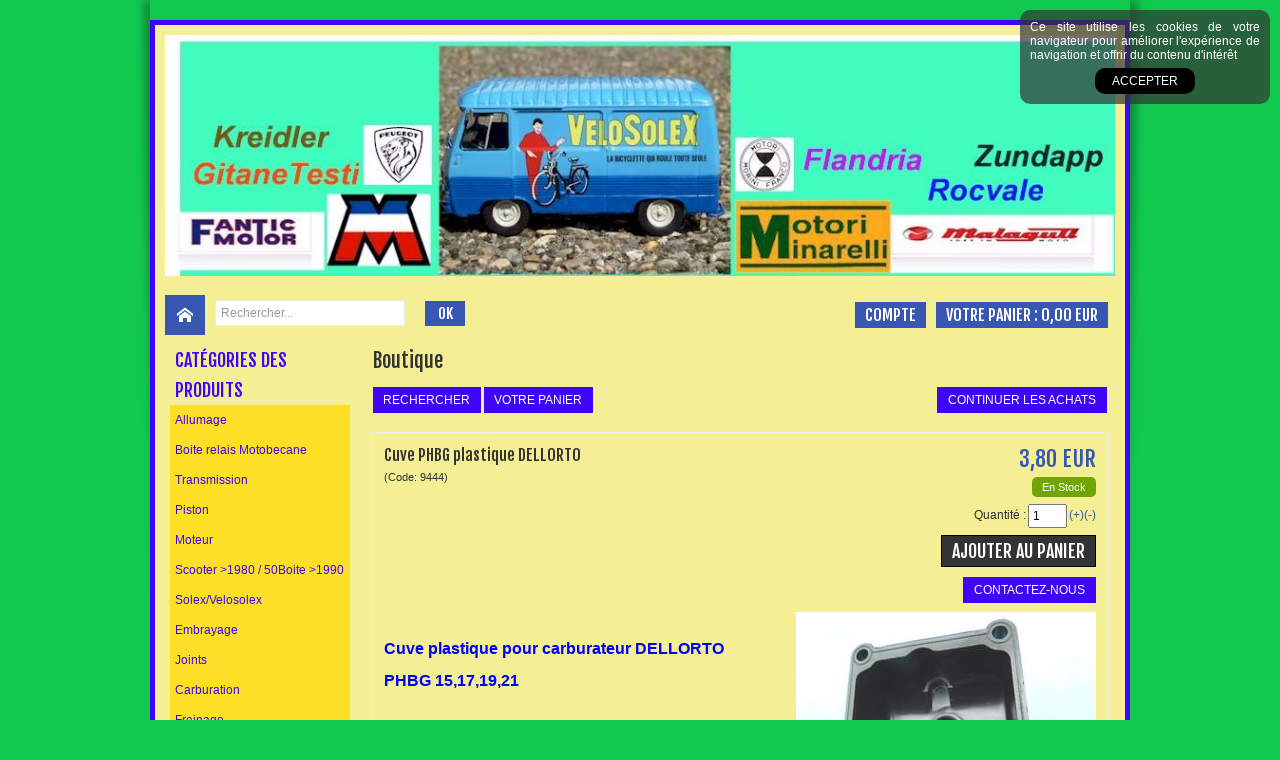

--- FILE ---
content_type: text/html
request_url: https://www.cyclocollection.fr/cuve-phbg-plastique-dellorto-c2x18720360
body_size: 14012
content:
<!DOCTYPE html>
<html>
<head>
<meta name="generator" content="Oxatis (www.oxatis.com)" />
<meta http-equiv="Content-Type" content="text/html; charset=ISO-8859-1" />
<meta http-equiv="Content-Language" content="fr" />
<title>Cuve PHBG plastique DELLORTO</title>
<meta name="robots" content="index, follow, all" />
<meta http-equiv="Pragma" content="no-cache" />
<meta http-equiv="Expires" content="-1" />

<meta property="og:image" content="http://www.cyclocollection.fr/Files/119620/Img/19/9444_detail.jpg" />
<script>
if ('serviceWorker' in navigator) {
navigator.serviceWorker
.register('/sw.js', {
scope: '/'
})
.then(function(reg) {
if (reg.installing) {
console.warn('[SW] installing');
} else if (reg.waiting) {
console. warn ('[SW] installed');
} else if (reg.active) {
console. warn ('[SW] active');
}
})
.catch(function(error) {
console.error('[SW] Registration failed', error);
});
}
</script>

<link rel="canonical" href="https://www.cyclocollection.fr/cuve-phbg-plastique-dellorto-c2x18720360" /><link rel="StyleSheet" type="Text/css" href="Css/shared.css?v=51">
<link rel="StyleSheet" type="Text/css" href="DesignCss/bootstrap-grid.css?v=6.8">
<link id="-main-css-" rel="StyleSheet" type="Text/css" href="DesignCss/187000/488/style.css?v=2016.2.16-10.52.34">
<style type="text/css">IMG.BlackBox { border-color: #000000; }</style>
<script type="text/javascript" src="javascript/jquery/jquery-1.6.1.min.js"></script>
<script type="text/javascript" src="javascript/jquery/jquery-ui-1.8.12.custom.min.js"></script>
<script type="text/javascript" data-type="frontend-config">
window.oxInfos = {
	oxADContext : 0,
	oxCurrency : {mainFormat:"# EUR",decSep:",",thousandsSep:".",taxMode:0,code:978},
	oxLang : 0,
	oxUser : null,
	oxAccid: 119620,
	oxCart: {
		total: 0,
		qty: 0,
		subTotalNet: 0,
		shippingOffered: 1
	},
	oxPriceConf: {
		priceIdx: null,
		vatMode: null,
		ecopartMode: null,
		ecopartAmount: 0,
		taxEngine: 0
	},
	oxProps: {
		allowCreation: true,
		decimalQty: false,
		decimalPlaces: 5
	}
};
</script>
<script type="text/javascript" data-type="frontend-frontAPI">
window.oxInfos = window.oxInfos || {};
window.oxInfos.corePublicPath = '/frontend/frontAPI/';
</script>
<script type="text/javascript" src="/frontend/frontAPI/frontAPI-es6.js?hash=3ded44ea47e09e1d31d3"></script><script src="/frontend/Files/squareachat/v1/gapSquare.js?lang=fr"></script>
<meta name="google-site-verification" content="QRgbcLLVNKg0EO25vYADyfBFLeJjW6dcs-rQ5u4XqT8" />
<script>
  (function(i,s,o,g,r,a,m){i['GoogleAnalyticsObject']=r;i[r]=i[r]||function(){
  (i[r].q=i[r].q||[]).push(arguments)},i[r].l=1*new Date();a=s.createElement(o),
  m=s.getElementsByTagName(o)[0];a.async=1;a.src=g;m.parentNode.insertBefore(a,m)
  })(window,document,'script','//www.google-analytics.com/analytics.js','ga');

  ga('create', 'UA-47025771-35', 'auto');
  ga('send', 'pageview');

</script><link href='//fonts.googleapis.com/css?family=Fjalla+One' rel='stylesheet' type='text/css'>
<script type="text/javascript" src="/Files/15269/cellUniformizer.js"></script>
<link rel="StyleSheet" type="Text/css" href="/Files/15269/Relax-design-structure.css">
<link rel="StyleSheet" type="Text/css" href="DesignCss/187000/492/style.css">
<script type="text/javascript">
	window.oxInfos=window.oxInfos||{};
	window.oxInfos.serverDatetime = '1/14/2026 1:16:33 PM';
	window.oxInfos.domain = 'https://www.cyclocollection.fr';
	window.oxInfos.oxProps=window.oxInfos.oxProps||{};
	window.oxInfos.oxProps.loginByCode=0;
	;

window.oxInfos=window.oxInfos||{};
window.oxInfos.oxUserAgent={mac_os:"intel mac os x 10_15_7",macintosh:"intel mac os x 10_15_7",chrome:"131",ecmascript6:true};
window.oxInfos=window.oxInfos||{};window.oxInfos.oxEnv=window.oxInfos.oxEnv||{};
window.oxInfos.oxEnv.current={platform:'frontoffice'};
window.oxInfos.oxEnv.frontoffice='prod';
window.oxInfos.oxEnv.mobile='prod';
window.oxInfos.oxEnv.admin='prod';
window.oxInfos.oxEnv.apps='prod';
window.oxInfos.oxEnv.framework='prod';
window.oxInfos.oxEnv.dev='prod';
window.oxInfos.oxEnv.api='prod';
window.oxInfos.oxEnv.sw='prod';

document.cookie = "TestCookie=1" ;
if (document.cookie == "") window.location = "BrowserError.asp?ErrCode=1" ;
else document.cookie = 'TestCookie=; expires=Thu, 01 Jan 1970 00:00:00 GMT';
function PGFOnLoad() {
	if (typeof(OxPGFOnLoad) != "undefined") OxPGFOnLoad();
	if (typeof(OxBODYOnLoad) != "undefined") OxBODYOnLoad();
}
var OxLangID = 0 ;
</script>
<noscript><center><a href="BrowserError.asp?ErrCode=2&amp;LangID=0" rel="nofollow"><img src="Images/PGFJSErrL0.gif" border="0" alt="Err"></a><br/><br/></center></noscript>
<script>window.arrayGTM = window.arrayGTM || [];window.arrayGTM.push('GTM-TSKJ29T', 'GTM-M9CGH6P');</script>
<script src="/frontend/scripts/core/gtag.min.js" defer="true"></script>
</head>
<body onload="PGFOnLoad()" class="PB">
<script type="text/javascript" src="HLAPI.js"></script>
<script type="text/javascript">
function SubmitAction( nActionID, strFormAction, nValidate, nSkipSubmit, nSkipReturn ) {
	var bResult = true ;
	if (nActionID != null) document.MForm.ActionID.value = nActionID ;
	if ((strFormAction != null) && (strFormAction != "")) document.MForm.action= strFormAction ;
	if ( nValidate ) bResult = ValidateMForm();
	if ( nSkipSubmit == null ) nSkipSubmit = 0 ;
	if ( bResult && (nSkipSubmit == 0) ) document.MForm.submit();
	if ( nSkipReturn == 1 )
		return ;
	else
		return( bResult );
}
</script> 

<script language="javascript" src="WindowAPI.js"></script>
<form style="margin-bottom:0" name="PdtForm" method="GET" action="">
<input type="hidden" name="ItmID" value="0">
<input type="hidden" name="XMLOpt1" value="-1">
<input type="hidden" name="XMLOpt2" value="-1">
<input type="hidden" name="RelatedPdtIDs" value="">
<input type="hidden" name="PackagingID" value="">
</form>
<script language="javascript">
	function GetCtrlValue(objCtrl, varDefaultValue) {
		var nResult = varDefaultValue;
		switch (objCtrl.nodeName) {
			case 'SELECT':
				nResult = objCtrl.selectedIndex;
				break;
			case undefined:
				var nItemCount = objCtrl.length;
				if (nItemCount != null)
					for (var nIdx = 0; nIdx < nItemCount; nIdx++)
						if (objCtrl[nIdx].checked) {
							nResult = nIdx;
							break;
						}
				break;
		}
		return nResult;
	}

	function GetRelatedProducts() {
		var strResult = "", strSep = "";
		var objForm = document.MForm;
		for (var i = 0; i < objForm.elements.length; i++) {
			var e = objForm.elements[i];
			if (e.type == 'checkbox')
				if (e.checked)
					if (e.name == "OxRelatedPdt") {
						strResult = strResult + strSep + e.value;
						strSep = ","
					}
		}
		return strResult;
	}

	function PostFormData(bCustomHandlerOk, nProductID, strFormAction, strCanonicalUrl) {
		var bResult = false, objCtrl, nXMLOpt1 = -1, nXMLOpt2 = -1, strRelatedPdtIDs, strURLParams, nPackagingID;

		objCtrl = document.MForm["XMLOpt1"];
		if (objCtrl) nXMLOpt1 = GetCtrlValue(objCtrl, 0);
		objCtrl = document.MForm["XMLOpt2"];
		if (objCtrl) nXMLOpt2 = GetCtrlValue(objCtrl, 0);
		strRelatedPdtIDs = GetRelatedProducts();
		objCtrl = document.MForm["PackagingID"];
		if (objCtrl) nPackagingID = parseInt(objCtrl.value, 10);

		if (bCustomHandlerOk) {
			if (window.OxAddToCart) {
				strURLParams = "ItmID=" + nProductID + (nXMLOpt1 >= 0 ? "&XMLOpt1=" + nXMLOpt1 : "") + (nXMLOpt2 >= 0 ? "&XMLOpt2=" + nXMLOpt2 : "");
				strURLParams += (strRelatedPdtIDs.length > 0 ? "&RelatedPdtIDs=" + strRelatedPdtIDs : "");
				strURLParams += (nPackagingID != undefined ? "&PackagingID=" + nPackagingID : "");
				bResult = OxAddToCart(nProductID, strURLParams);
			}
		}
		if (!bResult) {
			//alert( nXMLOpt1 + ' ' + nXMLOpt2 );
			if (strCanonicalUrl) {
				document.PdtForm.action = strCanonicalUrl;
				document.PdtForm.removeChild(document.PdtForm["ItmID"]);
			} else {
				document.PdtForm.action = strFormAction;
				document.PdtForm["ItmID"].value = nProductID;
			}
			document.PdtForm["XMLOpt1"].value = nXMLOpt1;
			document.PdtForm["XMLOpt2"].value = nXMLOpt2;
			document.PdtForm["RelatedPdtIDs"].value = strRelatedPdtIDs;
			if (nPackagingID != undefined) document.PdtForm["PackagingID"].value = nPackagingID;
			document.PdtForm.submit();
		}
	}
	function ViewOption(nPdtOptID, url) {
		PostFormData(false, nPdtOptID, "PBSCProduct.asp", url);
	}
	function AddToCart(nPdtOptID) {
		PostFormData(true, nPdtOptID, "PBShoppingCart.asp");
	}
	function OnChooseOption(url, idx, optionValueID, name) {
		document.MForm["PDTOPTVALUEID" + idx].value = optionValueID;
		document.MForm["PDTOPTVALUENAME" + idx].value = name;
		OnChangeOption(url);
	}
	function OnChangeOption(url, cbIdx) {
		var nOptIdx, objSelect, strValues = "", strSep = "", nCurIdx;
		for (nOptIdx = 0; nOptIdx < 3; nOptIdx++) {
			objSelect = document.MForm["PDTOPTVALUEID" + nOptIdx];
			if (objSelect && objSelect.type == 'hidden') {
				strValues = strValues + strSep + document.MForm["PDTOPTVALUENAME" + nOptIdx].value;
				strSep = "]|["
			}
			else if (objSelect) {
				nCurIdx = objSelect.selectedIndex;
				if (nCurIdx >= 0) {
					strValue = objSelect.options[nCurIdx].text;
					if (cbIdx == nOptIdx) {
						var optionUrl = objSelect.options[nCurIdx].getAttribute('url');
						if (optionUrl && optionUrl.length > 0) url = optionUrl;
					}
					strValues = strValues + strSep + strValue;
					strSep = "]|["
				}
			}
		}
		document.MForm["HVOptSelected"].value = strValues;
		if (url)
			document.MForm.action = url;
		SubmitAction( 1);
	}
</script>

<div id="maincontainer" class="sccatalog itemdetail">

	<div id="headercontainer">
		<div id="headerarea">
<div id="headercolumn1"><div id="headerlogo"><a href="/"><img src="Files/119620/Img/21/Logo-J7.jpg"/></a></div></div>
<div id="headercolumn2"><div id="headerdata"></div></div>
<div id="menuadmin"><div id="headerSearchBlock" class="header-search-block--shopping-cart"><form action="PBSearch.asp" method="get" name="headerSearch"><input type="hidden" name="ActionID" value="1"><input type="hidden" name="CCode" value="2"><input type="hidden" name="ShowSMImg" value="1"><input type="text" onfocus="this.value='';" id="headerSearchText" name="SearchText" class="searchtext" value="Rechercher..." size="18"><button class="blockbtn" type="submit"><span>OK</span></button></form></div><a class="accountLink" href="PBUserLogin.asp?CCode=33"><span>Compte</span></a><div id="headerInfoCart" ><a class="cartLink" href="PBShoppingCart.asp?PBMInit=1"><span>Votre panier</span></a> : <a class="cartPrice" href="PBShoppingCart.asp?PBMInit=1">0,00 EUR</a></div>
<a class="homeLink" href="/"><span>Accueil</span></a>
</div> <div id="headermenu"><ul id="hmenu"><li class="begin">&nbsp;</li><li class="mititle"><a class="menu" href="PBSCCatalog.asp?PBMInit=1">Boutique</a></li><li class="mitext menusep"><a class="menu" href="PBCPPlayer.asp?ID=1689444">A Propos</a></li><li class="mitext menusep"><a class="menu" href="PBCPPlayer.asp?ID=1689440">Contacts</a></li><li class="mitext menusep"><a class="menu" href="PBHotNews.asp?PBMInit=1">Actualités</a></li><li class="mispacer"></li><li class="end">&nbsp;</li></ul></div>
		</div>
	</div>
	<div id="bodycontainer">
		<div id="bodyarea">
		<div id="bodycolumn1"><div id="verticalmenu"><ul id="vmenu"><li class="begin">&nbsp;</li><li class="mititle"><a class="menu" href="PBSCCatalog.asp?PBMInit=1">Catégories des produits</a></li><li class="mitext menusep" id="pmenu3033564" onmouseover="OxMenu('menu3033564',true)" onmouseout="OxMenu('menu3033564',false)"><a class="menu" id="amenu3033564" href="allumage-c102x2836103">Allumage</a><div><ul class="submenu" id="menu3033564" onmouseover="OxSubMenu(this,true)" onmouseout="OxSubMenu(this,false)"><li class="begin">&nbsp;</li><li class="mitext"><a class="menu" href="allumage-electronique-c102x3991882">Allumage électronique</a></li><li class="mitext menusep"><a class="menu" href="antiparasite-capuchon-c102x3237586">Antiparasite / Capuchon</a></li><li class="mitext menusep"><a class="menu" href="batterie-c102x3106227">Batterie</a></li><li class="mitext menusep"><a class="menu" href="bougie-c102x2836107">Bougie</a></li><li class="mitext menusep"><a class="menu" href="condensateur-c102x2836105">Condensateur</a></li><li class="mitext menusep"><a class="menu" href="cache-volant-c102x3991881">Cache volant</a></li><li class="mitext menusep"><a class="menu" href="cdi-c102x4359157">CDI</a></li><li class="mitext menusep"><a class="menu" href="bobine-fil-c102x2836106">Bobines / Transformateurs</a></li><li class="mitext menusep"><a class="menu" href="fil-haute-tension-c102x3237588">Fil haute tension</a></li><li class="mitext menusep"><a class="menu" href="fusibles-c102x3237590">Fusibles</a></li><li class="mitext menusep"><a class="menu" href="rupteur-c102x2836104">Rupteur</a></li><li class="end">&nbsp;</li></ul></div></li><li class="mitext menusep"><a class="menu" href="boite-relais-motobecane-c102x4408270">Boite relais Motobecane</a></li><li class="mitext menusep" id="pmenu3033571" onmouseover="OxMenu('menu3033571',true)" onmouseout="OxMenu('menu3033571',false)"><a class="menu" id="amenu3033571" href="transmission-c102x2836123">Transmission</a><div><ul class="submenu" id="menu3033571" onmouseover="OxSubMenu(this,true)" onmouseout="OxSubMenu(this,false)"><li class="begin">&nbsp;</li><li class="mitext"><a class="menu" href="pedalier-c102x2836208">Pédalier</a></li><li class="mitext menusep"><a class="menu" href="compteur-c102x2836209">Compteur</a></li><li class="mitext menusep"><a class="menu" href="pignon-c102x2836124">Pignon</a></li><li class="mitext menusep"><a class="menu" href="chaine-c102x2836149">Chaine</a></li><li class="mitext menusep"><a class="menu" href="couronne-c102x2836150">Couronne</a></li><li class="mitext menusep"><a class="menu" href="courroie-c102x3362204">Courroie</a></li><li class="mitext menusep"><a class="menu" href="cablerie-c102x2836155">Cablerie</a></li><li class="end">&nbsp;</li></ul></div></li><li class="mitext menusep" id="pmenu3033583" onmouseover="OxMenu('menu3033583',true)" onmouseout="OxMenu('menu3033583',false)"><a class="menu" id="amenu3033583" href="piston-c102x2836151">Piston</a><div><ul class="submenu" id="menu3033583" onmouseover="OxSubMenu(this,true)" onmouseout="OxSubMenu(this,false)"><li class="begin">&nbsp;</li><li class="mitext"><a class="menu" href="segments-c102x2836154">Segments</a></li><li class="mitext menusep"><a class="menu" href="axe-et-circlip-c102x2836153">Axe et Circlip</a></li><li class="mitext menusep"><a class="menu" href="pistons-franco-morini-c102x4348411">Pistons FRANCO MORINI</a></li><li class="mitext menusep"><a class="menu" href="pistons-minarelli-c102x4348410">Pistons MINARELLI</a></li><li class="mitext menusep"><a class="menu" href="pistons-fantic-c102x4348414">Pistons FANTIC</a></li><li class="mitext menusep"><a class="menu" href="pistons-peugeot-c102x4348419">Pistons  PEUGEOT</a></li><li class="mitext menusep"><a class="menu" href="pistons-motobecane-mbk-c102x4348417">Pistons MOTOBECANE MBK</a></li><li class="mitext menusep"><a class="menu" href="pistons-ktm-beta-c102x4348424">Pistons KTM BETA</a></li><li class="mitext menusep"><a class="menu" href="pistons-c102x2836152">Pistons DERBI</a></li><li class="mitext menusep"><a class="menu" href="pistons-garelli-mosquito-c102x4348431">Pistons GARELLI MOSQUITO</a></li><li class="mitext menusep"><a class="menu" href="pistons-flandria-c102x4348433">Pistons FLANDRIA</a></li><li class="mitext menusep"><a class="menu" href="pistons-malanca-c102x4348428">Pistons MALANCA</a></li><li class="mitext menusep"><a class="menu" href="pistons-minarelli-scooter-c102x4348435">Pistons MINARELLI (Scooter)</a></li><li class="mitext menusep"><a class="menu" href="pistons-piaggio-vespa-c102x4348422">Pistons PIAGGIO VESPA</a></li><li class="end">&nbsp;</li></ul></div></li><li class="mitext menusep" id="pmenu3033590" onmouseover="OxMenu('menu3033590',true)" onmouseout="OxMenu('menu3033590',false)"><a class="menu" id="amenu3033590" href="moteur-c102x2836110">Moteur</a><div><ul class="submenu" id="menu3033590" onmouseover="OxSubMenu(this,true)" onmouseout="OxSubMenu(this,false)"><li class="begin">&nbsp;</li><li class="mitext"><a class="menu" href="haut-moteur-c102x2836111">Haut moteur</a></li><li class="mitext menusep"><a class="menu" href="culasse-c102x2836158">Culasse</a></li><li class="mitext menusep"><a class="menu" href="vilebrequin-c102x2836122">Vilebrequin</a></li><li class="mitext menusep"><a class="menu" href="bielles-c102x2836116">Bielles</a></li><li class="mitext menusep"><a class="menu" href="carter-c102x2836148">Carter</a></li><li class="end">&nbsp;</li></ul></div></li><li class="mitext menusep" id="pmenu3145824" onmouseover="OxMenu('menu3145824',true)" onmouseout="OxMenu('menu3145824',false)"><a class="menu" id="amenu3145824" href="scooter-vintage-c102x2930866">Scooter >1980 / 50Boite >1990</a><div><ul class="submenu" id="menu3145824" onmouseover="OxSubMenu(this,true)" onmouseout="OxSubMenu(this,false)"><li class="begin">&nbsp;</li><li class="mitext"><a class="menu" href="amortisseurs-c102x3590365">Amortisseurs</a></li><li class="mitext menusep"><a class="menu" href="bequille-c102x3384154">Béquille</a></li><li class="mitext menusep"><a class="menu" href="cablerie-c102x3454280">Cablerie</a></li><li class="mitext menusep"><a class="menu" href="carburateur-c102x3397376">Carburateur</a></li><li class="mitext menusep"><a class="menu" href="carrosserie-c102x3660951">Carrosserie</a></li><li class="mitext menusep"><a class="menu" href="PBSCCatalog.asp?CatID=3215958">Clapet</a></li><li class="mitext menusep"><a class="menu" href="clignotant-c102x3607069">Clignotant</a></li><li class="mitext menusep"><a class="menu" href="contacteur-serrures-c102x3394627">Contacteur / Serrures</a></li><li class="mitext menusep"><a class="menu" href="courroie-c102x3266751">Courroie</a></li><li class="mitext menusep"><a class="menu" href="echappement-c102x3599349">Echappement</a></li><li class="mitext menusep"><a class="menu" href="embrayage-c102x3348466">Embrayage</a></li><li class="mitext menusep"><a class="menu" href="engrenage-c102x3424719">Engrenage</a></li><li class="mitext menusep"><a class="menu" href="feu-arriere-c102x3571988">Feu Arrière</a></li><li class="mitext menusep"><a class="menu" href="filtre-a-air-c102x3348462">Filtre à air</a></li><li class="mitext menusep"><a class="menu" href="filtre-a-huile-c102x3348463">Filtre à huile</a></li><li class="mitext menusep"><a class="menu" href="galets-de-variareur-c102x3348465">Galets de variateur</a></li><li class="mitext menusep"><a class="menu" href="habillage-moteur-c102x3384023">Habillage moteur</a></li><li class="mitext menusep"><a class="menu" href="haut-moteur-c102x3202172">Haut moteur Scooter</a></li><li class="mitext menusep"><a class="menu" href="haut-moteur-c102x3593834">Haut Moteur 50 Boite Méca</a></li><li class="mitext menusep"><a class="menu" href="jeu-de-direction-scooter-c102x4141208">Jeu de direction scooter</a></li><li class="mitext menusep"><a class="menu" href="joints-c102x3202171">Joints</a></li><li class="mitext menusep"><a class="menu" href="phare-c102x3571987">Phare</a></li><li class="mitext menusep"><a class="menu" href="pipe-admission-c102x3397375">PIpe admission</a></li><li class="mitext menusep"><a class="menu" href="piston-c102x3202173">Piston</a></li><li class="mitext menusep"><a class="menu" href="poignees-leviers-c102x3597155">Poignées/Leviers</a></li><li class="mitext menusep"><a class="menu" href="pompe-a-eau-c102x3384151">Pompe à eau</a></li><li class="mitext menusep"><a class="menu" href="robinet-c102x3384153">Robinet</a></li><li class="mitext menusep"><a class="menu" href="segments-c102x3202175">Segments</a></li><li class="mitext menusep"><a class="menu" href="variateur-c102x3348464">Variateur</a></li><li class="mitext menusep"><a class="menu" href="vilebrequin-embiellage-c102x3611087">Vilebrequin/Embiellage</a></li><li class="end">&nbsp;</li></ul></div></li><li class="mitext menusep" id="pmenu3033596" onmouseover="OxMenu('menu3033596',true)" onmouseout="OxMenu('menu3033596',false)"><a class="menu" id="amenu3033596" href="solex-velosolex-c102x2836108">Solex/Velosolex</a><div><ul class="submenu" id="menu3033596" onmouseover="OxSubMenu(this,true)" onmouseout="OxSubMenu(this,false)"><li class="begin">&nbsp;</li><li class="mitext"><a class="menu" href="solex-c102x2836109">Solex allumage</a></li><li class="mitext menusep"><a class="menu" href="solex-joints-c102x3576576">Solex joints</a></li><li class="mitext menusep"><a class="menu" href="solex-moteur-c102x3576577">Solex moteur</a></li><li class="mitext menusep"><a class="menu" href="solex-carburation-c102x3576578">Solex carburation</a></li><li class="mitext menusep"><a class="menu" href="solex-freinage-c102x4357631">Solex freinage</a></li><li class="mitext menusep"><a class="menu" href="solex-partie-cycle-c102x3576579">Solex partie cycle</a></li><li class="end">&nbsp;</li></ul></div></li><li class="mitext menusep" id="pmenu3033598" onmouseover="OxMenu('menu3033598',true)" onmouseout="OxMenu('menu3033598',false)"><a class="menu" id="amenu3033598" href="embrayage-c102x2836117">Embrayage</a><div><ul class="submenu" id="menu3033598" onmouseover="OxSubMenu(this,true)" onmouseout="OxSubMenu(this,false)"><li class="begin">&nbsp;</li><li class="mitext"><a class="menu" href="minarelli-c102x2836119">Minarelli</a></li><li class="mitext menusep"><a class="menu" href="franco-morini-c102x2836118">Franco Morini</a></li><li class="mitext menusep"><a class="menu" href="motobecane-c102x2836156">Motobécane</a></li><li class="mitext menusep"><a class="menu" href="peugeot-c102x2836157">Peugeot</a></li><li class="mitext menusep"><a class="menu" href="derbi-c102x3810351">Derbi</a></li><li class="end">&nbsp;</li></ul></div></li><li class="mitext menusep" id="pmenu3033603" onmouseover="OxMenu('menu3033603',true)" onmouseout="OxMenu('menu3033603',false)"><a class="menu" id="amenu3033603" href="joints-c102x2836112">Joints</a><div><ul class="submenu" id="menu3033603" onmouseover="OxSubMenu(this,true)" onmouseout="OxSubMenu(this,false)"><li class="begin">&nbsp;</li><li class="mitext"><a class="menu" href="spy-en-kit-c102x2836114">SPY en kit</a></li><li class="mitext menusep"><a class="menu" href="spy-au-detail-c102x2836333">SPY au détail</a></li><li class="mitext menusep"><a class="menu" href="spy-de-fourche-c102x3481309">SPY de fourche</a></li><li class="mitext menusep"><a class="menu" href="aprilia-c102x4218848">Aprilia</a></li><li class="mitext menusep"><a class="menu" href="divers-c102x2836212">Divers</a></li><li class="mitext menusep"><a class="menu" href="derbi-c102x3151640">Derbi</a></li><li class="mitext menusep"><a class="menu" href="minarelli-c102x2836115">Minarelli</a></li><li class="mitext menusep"><a class="menu" href="franco-morini-c102x2836113">Franco Morini</a></li><li class="mitext menusep"><a class="menu" href="motobecane-c102x2836204">Motobécane</a></li><li class="mitext menusep"><a class="menu" href="peugeot-c102x2836203">Peugeot</a></li><li class="mitext menusep"><a class="menu" href="honda-c102x3182032">Honda</a></li><li class="mitext menusep"><a class="menu" href="ktm-c102x3185149">Ktm</a></li><li class="mitext menusep"><a class="menu" href="suzuki-c102x3402972">Suzuki</a></li><li class="mitext menusep"><a class="menu" href="kreidler-c102x3402974">Kreidler</a></li><li class="mitext menusep"><a class="menu" href="vespa-piaggio-c102x3402973">Vespa Piaggio</a></li><li class="mitext menusep"><a class="menu" href="PBSCCatalog.asp?CatID=3802910">Yamaha / MBK</a></li><li class="mitext menusep"><a class="menu" href="zundapp-c102x3402975">Zundapp</a></li><li class="end">&nbsp;</li></ul></div></li><li class="mitext menusep" id="pmenu3033611" onmouseover="OxMenu('menu3033611',true)" onmouseout="OxMenu('menu3033611',false)"><a class="menu" id="amenu3033611" href="carburation-c102x2836146">Carburation</a><div><ul class="submenu" id="menu3033611" onmouseover="OxSubMenu(this,true)" onmouseout="OxSubMenu(this,false)"><li class="begin">&nbsp;</li><li class="mitext"><a class="menu" href="pipe-admission-c102x2836194">Pipe Admission</a></li><li class="mitext menusep"><a class="menu" href="manchon-c102x3815201">Manchon</a></li><li class="mitext menusep"><a class="menu" href="clapet-c102x2960364">Clapet</a></li><li class="mitext menusep"><a class="menu" href="carburateur-c102x2836325">Carburateur</a></li><li class="mitext menusep"><a class="menu" href="gicleur-c102x2836163">Gicleur</a></li><li class="mitext menusep"><a class="menu" href="pieces-carbu-gurtner-c102x3514672">Pièces carbu GURTNER</a></li><li class="mitext menusep"><a class="menu" href="pieces-carbu-sha-c102x2836162">Pièces carbu SHA</a></li><li class="mitext menusep"><a class="menu" href="pieces-carbu-shb-c102x2836195">Pièces carbu SHB</a></li><li class="mitext menusep"><a class="menu" href="pieces-carbu-phbg-c102x2836164">Pièces carbu PHBG</a></li><li class="mitext menusep"><a class="menu" href="pieces-carbu-phbl-c102x2836165">Pièces carbu PHBL PHBH PHM</a></li><li class="mitext menusep"><a class="menu" href="PBSCCatalog.asp?CatID=3205416">Pièces carbu PHBN/PHVA</a></li><li class="mitext menusep"><a class="menu" href="cornet-c102x2836210">Cornet</a></li><li class="mitext menusep"><a class="menu" href="durite-c102x3815185">Durite</a></li><li class="mitext menusep"><a class="menu" href="robinet-c102x3815186">Robinet</a></li><li class="mitext menusep"><a class="menu" href="filtre-robinet-c102x2836147">Filtre air/essence</a></li><li class="mitext menusep"><a class="menu" href="bouchon-c102x3815184">Bouchon</a></li><li class="end">&nbsp;</li></ul></div></li><li class="mitext menusep" id="pmenu3033622" onmouseover="OxMenu('menu3033622',true)" onmouseout="OxMenu('menu3033622',false)"><a class="menu" id="amenu3033622" href="freinage-c102x2836120">Freinage</a><div><ul class="submenu" id="menu3033622" onmouseover="OxSubMenu(this,true)" onmouseout="OxSubMenu(this,false)"><li class="begin">&nbsp;</li><li class="mitext"><a class="menu" href="machoires-plaquettes-c102x2836121">Machoires de frein</a></li><li class="mitext menusep"><a class="menu" href="plaquettes-de-frein-c102x2960467">Plaquettes de frein</a></li><li class="mitext menusep"><a class="menu" href="disques-de-frein-c102x3790675">Disques de frein</a></li><li class="mitext menusep"><a class="menu" href="hydraulique-c102x4133560">Hydraulique</a></li><li class="end">&nbsp;</li></ul></div></li><li class="mitext menusep" id="pmenu3033624" onmouseover="OxMenu('menu3033624',true)" onmouseout="OxMenu('menu3033624',false)"><a class="menu" id="amenu3033624" href="kick-selecteur-c102x2836143">Kick/Sélecteur</a><div><ul class="submenu" id="menu3033624" onmouseover="OxSubMenu(this,true)" onmouseout="OxSubMenu(this,false)"><li class="begin">&nbsp;</li><li class="mitext"><a class="menu" href="boite-a-kick-mbk-c102x3810792">Boite à kick MBK 51</a></li><li class="mitext menusep"><a class="menu" href="kick-selecteur-c102x2836144">Kick/Sélecteur</a></li><li class="mitext menusep"><a class="menu" href="kick-demarreur-c102x3384022">Kick Scooter / Démarreur</a></li><li class="end">&nbsp;</li></ul></div></li><li class="mitext menusep" id="pmenu3033626" onmouseover="OxMenu('menu3033626',true)" onmouseout="OxMenu('menu3033626',false)"><a class="menu" id="amenu3033626" href="suspension-direction-c102x2836138">Partie Cycle</a><div><ul class="submenu" id="menu3033626" onmouseover="OxSubMenu(this,true)" onmouseout="OxSubMenu(this,false)"><li class="begin">&nbsp;</li><li class="mitext"><a class="menu" href="antivol-c102x3727419">Antivol</a></li><li class="mitext menusep"><a class="menu" href="bequilles-c102x3413300">Béquilles</a></li><li class="mitext menusep"><a class="menu" href="direction-c102x2836139">Direction</a></li><li class="mitext menusep"><a class="menu" href="garde-boue-c102x3413301">Garde Boue/Carrosserie</a></li><li class="mitext menusep"><a class="menu" href="revetement-de-poignee-c102x3284610">Revetement de poignée</a></li><li class="mitext menusep"><a class="menu" href="roues-pieces-detachees-c102x3819013">Roues / pièces détachées</a></li><li class="mitext menusep"><a class="menu" href="pieces-detachees-pour-poignees-c102x3810803">Pièces détachées pour poignées.</a></li><li class="mitext menusep"><a class="menu" href="poignees-leviers-c102x3541633">Poignées / Leviers</a></li><li class="mitext menusep"><a class="menu" href="tirage-rapide-c102x4307118">Tirage rapide gaz</a></li><li class="mitext menusep"><a class="menu" href="selle-c102x3346026">Selle</a></li><li class="mitext menusep"><a class="menu" href="suspension-amortisseurs-c102x3413299">Suspension/Amortisseurs</a></li><li class="end">&nbsp;</li></ul></div></li><li class="mitext menusep" id="pmenu3033628" onmouseover="OxMenu('menu3033628',true)" onmouseout="OxMenu('menu3033628',false)"><a class="menu" id="amenu3033628" href="roulements-c102x2836140">Roulements</a><div><ul class="submenu" id="menu3033628" onmouseover="OxSubMenu(this,true)" onmouseout="OxSubMenu(this,false)"><li class="begin">&nbsp;</li><li class="mitext"><a class="menu" href="billes-acier-c102x4130480">Billes acier</a></li><li class="mitext menusep"><a class="menu" href="cage-a-aiguilles-c102x2836141">Cage à aiguilles</a></li><li class="mitext menusep"><a class="menu" href="roulement-a-la-dimension-c102x2836145">Roulement à la dimension</a></li><li class="mitext menusep"><a class="menu" href="kit-roulements-c102x2836142">Kit roulements</a></li><li class="mitext menusep"><a class="menu" href="kit-roulements-scooter-c102x4350589">Kit roulements (scooter)</a></li><li class="end">&nbsp;</li></ul></div></li><li class="mitext menusep" id="pmenu3033632" onmouseover="OxMenu('menu3033632',true)" onmouseout="OxMenu('menu3033632',false)"><a class="menu" id="amenu3033632" href="echappement-c102x2836161">Echappement</a><div><ul class="submenu" id="menu3033632" onmouseover="OxSubMenu(this,true)" onmouseout="OxSubMenu(this,false)"><li class="begin">&nbsp;</li><li class="mitext"><a class="menu" href="pot-echappement-c102x3602978">Pot Echappement</a></li><li class="mitext menusep"><a class="menu" href="pieces-pour-echappement-c102x3602979">Pièces pour Echappement</a></li><li class="mitext menusep"><a class="menu" href="joint-echappement-c102x3833499">Joint échappement</a></li><li class="end">&nbsp;</li></ul></div></li><li class="mitext menusep" id="pmenu3033638" onmouseover="OxMenu('menu3033638',true)" onmouseout="OxMenu('menu3033638',false)"><a class="menu" id="amenu3033638" href="outillage-c102x2836201">Outillage</a><div><ul class="submenu" id="menu3033638" onmouseover="OxSubMenu(this,true)" onmouseout="OxSubMenu(this,false)"><li class="begin">&nbsp;</li><li class="mitext"><a class="menu" href="filets-rapportes-c102x3039089">Filets Rapportés</a></li><li class="mitext menusep"><a class="menu" href="produits-d-entretien-c102x2836206">Produits d'entretien</a></li><li class="mitext menusep"><a class="menu" href="arrache-volant-et-divers-c102x2836202">Arrache volant et divers...</a></li><li class="mitext menusep"><a class="menu" href="clesdouillesdemonte-pneus-c102x3601134">Clés,Douilles,Démonte pneus</a></li><li class="mitext menusep"><a class="menu" href="materiel-de-poncage-c102x3541625">Matériel de ponçage/nettoyage</a></li><li class="end">&nbsp;</li></ul></div></li><li class="mitext menusep" id="pmenu3033633" onmouseover="OxMenu('menu3033633',true)" onmouseout="OxMenu('menu3033633',false)"><a class="menu" id="amenu3033633" href="eclairage-c102x2836196">Eclairage</a><div><ul class="submenu" id="menu3033633" onmouseover="OxSubMenu(this,true)" onmouseout="OxSubMenu(this,false)"><li class="begin">&nbsp;</li><li class="mitext"><a class="menu" href="phares-c102x2836197">Phares</a></li><li class="mitext menusep"><a class="menu" href="feux-c102x2836198">Feux</a></li><li class="mitext menusep"><a class="menu" href="clignotants-c102x3868073">Clignotants</a></li><li class="mitext menusep"><a class="menu" href="ampoules-6v-c102x2977935">Ampoules  6v</a></li><li class="mitext menusep"><a class="menu" href="ampoules-c102x2836200">Ampoules 12v</a></li><li class="mitext menusep"><a class="menu" href="avertisseur-klaxon-c102x4305386">Avertisseur/Klaxon</a></li><li class="mitext menusep"><a class="menu" href="inter-fil-cosses-c102x2836199">Cosses/Douille</a></li><li class="mitext menusep"><a class="menu" href="interrupteur-comodo-c102x4305377">Interrupteur/Comodo</a></li><li class="mitext menusep"><a class="menu" href="fil-electrique-faisceau-c102x4305376">Fil electrique/Faisceau</a></li><li class="mitext menusep"><a class="menu" href="fusibles-c102x4305378">Fusibles</a></li><li class="mitext menusep"><a class="menu" href="regulateur-limiteur-tension-c102x4305387">Regulateur/Limiteur tension</a></li><li class="mitext menusep"><a class="menu" href="souplisseau-c102x4305388">Souplisseau</a></li><li class="end">&nbsp;</li></ul></div></li><li class="mitext menusep" id="pmenu3033641" onmouseover="OxMenu('menu3033641',true)" onmouseout="OxMenu('menu3033641',false)"><a class="menu" id="amenu3033641" href="pneumatique-c102x2836166">Pneumatique</a><div><ul class="submenu" id="menu3033641" onmouseover="OxSubMenu(this,true)" onmouseout="OxSubMenu(this,false)"><li class="begin">&nbsp;</li><li class="mitext"><a class="menu" href="chambre-a-air-c102x2836167">Chambre à air</a></li><li class="mitext menusep"><a class="menu" href="pneus-c102x2836168">Pneus</a></li><li class="mitext menusep"><a class="menu" href="09-pouces-c102x4248899">09 pouces</a></li><li class="mitext menusep"><a class="menu" href="10-pouces-c102x3102837">10 pouces</a></li><li class="mitext menusep"><a class="menu" href="11-pouces-c102x3086782">11 pouces</a></li><li class="mitext menusep"><a class="menu" href="12-pouces-c102x4089142">12 pouces</a></li><li class="mitext menusep"><a class="menu" href="13-pouces-c102x4089144">13 pouces</a></li><li class="mitext menusep"><a class="menu" href="14-pouces-c102x4089146">14 pouces</a></li><li class="mitext menusep"><a class="menu" href="15-pouces-c102x4089151">15 pouces</a></li><li class="mitext menusep"><a class="menu" href="16-pouces-c102x3086778">16 pouces</a></li><li class="mitext menusep"><a class="menu" href="17-pouces-c102x3086779">17 pouces</a></li><li class="mitext menusep"><a class="menu" href="18-pouces-c102x3086780">18 pouces</a></li><li class="mitext menusep"><a class="menu" href="19-pouces-c102x3086933">19 pouces</a></li><li class="mitext menusep"><a class="menu" href="21-pouces-c102x3086934">21 pouces</a></li><li class="end">&nbsp;</li></ul></div></li><li class="mitext menusep" id="pmenu3033644" onmouseover="OxMenu('menu3033644',true)" onmouseout="OxMenu('menu3033644',false)"><a class="menu" id="amenu3033644" href="quincaillerie-utile-c102x2836159">Quincaillerie Utile!</a><div><ul class="submenu" id="menu3033644" onmouseover="OxSubMenu(this,true)" onmouseout="OxSubMenu(this,false)"><li class="begin">&nbsp;</li><li class="mitext"><a class="menu" href="butee-serre-cable-embout-c102x3924854">Butée, Serre cable, Embout</a></li><li class="mitext menusep"><a class="menu" href="visserie-c102x2836207">Visserie cyclo</a></li><li class="mitext menusep"><a class="menu" href="visserie-standard-boulonnerie-c102x3667741">Vis BTR 6 pans creux</a></li><li class="mitext menusep"><a class="menu" href="boulons-fr-c102x3999949">Boulons FR</a></li><li class="mitext menusep"><a class="menu" href="boulons-th-c102x3670095">Boulons TH</a></li><li class="mitext menusep"><a class="menu" href="ecrous-c102x3670097">Ecrous</a></li><li class="mitext menusep"><a class="menu" href="rondelles-c102x3670099">Rondelles</a></li><li class="mitext menusep"><a class="menu" href="immatriculation-c102x2836397">Immatriculation</a></li><li class="mitext menusep"><a class="menu" href="peinture-aerosols-c102x2836205">Peinture/Aérosols</a></li><li class="mitext menusep"><a class="menu" href="circlip-clip-c102x4408716">Circlip clip</a></li><li class="mitext menusep"><a class="menu" href="colliers-c102x2836160">Colliers</a></li><li class="end">&nbsp;</li></ul></div></li><li class="mitext menusep"><a class="menu" href="decoration-autocollants-c102x3162428">Décoration/Autocollants</a></li><li class="mitext menusep"><a class="menu" href="velo-vtt-c102x3668193">Velo, VTT</a></li><li class="mitext menusep"><a class="menu" href="equipement-pilote-c102x3831971">Equipement pilote</a></li><li class="mitext menusep"><a class="menu" href="PBSCCatalog.asp?CatID=3388005">Braderie, fin  de stock, bonnes affaires</a></li><li class="misep"></li><li class="mititle"><span>Pages</span></li><li class="mitext menusep"><a class="menu" href="PBCPPlayer.asp?ID=1689474">Nos moyens de paiement acceptés</a></li><li class="mitext menusep"><a class="menu" href="PBCPPlayer.asp?ID=1689475">Livraison</a></li><li class="mitext menusep"><a class="menu" href="Blog.asp?PBMInit=1">Blog</a></li><li class="misep"></li><li class="mitext"><a class="menu" href="PBClassified.asp?PBMInit=1">Petites Annonces</a></li><li class="mitext menusep"><a class="menu" href="PBPhotos.asp?PBMInit=1">Albums Photos (Portf..</a></li><li class="misep"></li><li class="mititle"><span>Paiement sécurisé</span></li><li class="miimg"><a class="menu" href="PBCPPlayer.asp?ID=1689442"><img src="Files/119620/Img/09/e-transaction-small.png"/></a></li><li class="misep"></li><li class="mititle"><span>Contactez-nous</span></li><li class="miimg"><a class="menu" href="PBCPPlayer.asp?ID=1689440"><img src="Files/119620/../0/template-fr-contact.png"/></a></li><li class="mitext menusep"><span>Tél : 06 08 63 72 86</span></li><li class="mitext menusep"><span>LURELO SAS</span></li><li class="mitext menusep"><span>Route de Boissy</span></li><li class="mitext menusep"><span>91590 CERNY</span></li><li class="end">&nbsp;</li></ul></div>
<script type="text/javascript">
function OxMenu(menu,display){
	var objElem=(document.getElementById)?document.getElementById(menu):document[menu];
	objElem.style.visibility=display?'visible':'hidden';
}
function OxHandleSubMenu(id,over){
	var newClass='subactive', objElem=(document.getElementById)?document.getElementById(id):document[id];
	if (!objElem) return;
	var cls = objElem.className, idx = (' '+cls+' ').indexOf(' ' + newClass + ' ');
	if (over){ if(idx<0) objElem.className=cls+(cls?' ':'')+newClass;
	}else if(idx>=0) objElem.className=objElem.className.replace(new RegExp('(\\s|^)'+newClass+'(\\s|$)'),' ');
}
function OxSubMenu(elem,over){
	OxHandleSubMenu('a'+elem.id,over);
}
</script>

<div class="OxSiteRatingCert" style="width:150px; background:#FFFFFF; text-align:center; padding:6px 0px 0 6px 0; margin:2px 0;text-indent:0;"><a href="http://www.shopping-satisfaction.com/OxSiteRating.asp?RatedAccID=119620&PGFlngID=0" target="Shopping-Satisfaction"><img src="/Images/Rating/Shopping-Satisfaction-Logo.png" width="130"></a><div><div class="OxRatingBk"><div class="OxRatingGauge" style="width:80%;"><a class="PBLink" href="http://www.shopping-satisfaction.com/OxSiteRating.asp?RatedAccID=119620&PGFlngID=0" target="Shopping-Satisfaction"><img class="OxReviewBar" src="../Images/Transparent.gif" /></a></div><script type="application/ld+json" id="reviewdata">{"@context":"http:\/\/schema.org\/","@type":"Organization","name":"www.cyclocollection.fr","url":"www.cyclocollection.fr","aggregateRating":{"@type":"AggregateRating","ratingCount":"10","ratingValue":"4","bestRating":"5.0","worstRating":"1.0"}}</script></div><div class="OxReviewCount"><a class="PBLink" href="http://www.shopping-satisfaction.com/OxSiteRating.asp?RatedAccID=119620&PGFlngID=0" target="Shopping-Satisfaction">(<span style="display:inline-block;">10</span>)</a></div></div></div></div>
		<div id="bodycolumn3"></div><!-- bodycolumn3 -->
		<div id="bodycolumn2">
			<div id="bodydata"><!--DATA-->

<form name="MForm" method="POST" action="PBSCProduct.asp">
<input type="hidden" name="ActionID" value="0">
<input type="hidden" name="HVProductID" value="18720360">
<input type="hidden" name="HVParentID" value="">
<input type="hidden" name="HVOptSelected" value="">
<div class="view"><table class="viewtbl"><tbody class="viewtbl__inner"><tr class="viewTitle"><td colspan="1">
<div class="sectiontb">
<div class="sectiontbarea">

<table border="0" width="100%" cellspacing="0" cellpadding="2">
<tr><td colspan="2"><div class="PBCompTitle"><span class="PBPTitle">Boutique</span></div></td></tr>
<tr><td align="left">
<a class="btnmain" id="btnsearch" href="PBSearch.asp?CCode=2" rel="nofollow"><span>Rechercher</span></a>&nbsp;<a class="btnmain" id="btnviewcart" href="PBShoppingCart.asp"><span>Votre Panier</span></a>
	&nbsp;</td>
	<td align="right" valign="top"><a class="btnmain" id="btnretitems" href=""><span>Continuer les achats</span></a></td>
</tr></table>

</div></div>
</td></tr><tr class="viewDetail" data-pdt-parent-id="" data-pdt-id="18720360" data-pdt-type="0" data-pdt-sku="9444"><td><div class="sectiondata"><div class="sectiondataarea">
<TABLE border="0" width="100%" cellspacing="0" Cellpadding="2">
<TR class="viewDetail__title">
	<TD align="left" valign="top"><h1 class="PBMainTxt PBItemTitle">Cuve PHBG plastique DELLORTO</h1><div class="PBItemSku"><span class="PBShortTxt">(Code: 9444)</span></div></TD>
	<TD align="right" valign="top" itemprop="offers"><meta itemprop="price" content="3.80"/><div class="PBItemPrice"><div class="PBCurrency"><span class="PBSalesPrice">3,80 EUR</span></div></div><table class="PBStockTbl"><tr><td align="right"><span class="PBShortTxt PBMsgInStock">En Stock</span></td></tr></table><meta itemprop="availability" content="InStock" /><span data-qty data-max="6" data-packing="1" data-step="1" data-pack-mode="1" data-saleifoutofstock="0"></span><a class="btnmain btnaddtocart" id="btnaddtocart" href="javascript:AddToCart(18720360);"><span>Ajouter au Panier</span></a>
	</TD>
</TR>
<TR class="viewDetail__content">
	<TD colspan="2" valign="top"><script type="text/javascript" src="/JavaScript/MagicZoom/V3/magiczoomplus-scroll.js"></script><script>var mzOptions = { hint: 'off'};</script><div class="c-ox-imgzoom imgcontainer"><div id="imgmain" class="c-ox-imgzoom__main"><a href="Files/119620/Img/15/9444.JPG" class="MagicZoom" data-options="upscale:false;zoomMode:zoom;zoomPosition:left;" id="zoom18720360-80"><img  width="400"  alt="Cuve PHBG plastique DELLORTO" itemprop="image" src="Files/119620/Img/19/9444_detail.jpg"></a></div></div><span class="PBLongTxt PBItemDesc" itemprop="description"><!--#WYSIWYG#--><br />
<br />

<p><span style="font-size: 16px;"><strong><span style="color: rgb(0, 0, 255);">Cuve&nbsp;plastique pour carburateur DELLORTO</span></strong></span></p><br />

<p><span style="font-size: 16px;"><strong><span style="color: rgb(0, 0, 255);">PHBG 15,17,19,21</span></strong></span></p><br />

<p>&nbsp;</p><br />

<p><span style="font-size: 16px;"><strong><span style="color: rgb(0, 0, 255);"><img title="9444.1.jpg" alt="9444.1.jpg" src="Files/119620/Img/14/9444-1.jpg" /></span></strong></span></p><br />
<br />
</span></TD>
</TR>

</TABLE>
</div></div></td></tr></tbody></table></div>
</form>

<script type="application/ld+json" id="productData">{"@context":"http:\/\/schema.org\/","@type":"Product","name":"Cuve PHBG plastique DELLORTO","sku":"9444","url":"https:\/\/www.cyclocollection.fr\/cuve-phbg-plastique-dellorto-c2x18720360","image":"https:\/\/www.cyclocollection.fr\/Files\/119620\/Img\/19\/9444_detail.jpg","description":"<!--#WYSIWYG#--><br \/>\r\n<br \/>\r\n\r\n<p><span style=\"font-size: 16px;\"><strong><span style=\"color: rgb(0, 0, 255);\">Cuve&nbsp;plastique pour carburateur DELLORTO<\/span><\/strong><\/span><\/p><br \/>\r\n\r\n<p><span style=\"font-size: 16px;\"><strong><span style=\"color: rgb(0, 0, 255);\">PHBG 15,17,19,21<\/span><\/strong><\/span><\/p><br \/>\r\n\r\n<p>&nbsp;<\/p><br \/>\r\n\r\n<p><span style=\"font-size: 16px;\"><strong><span style=\"color: rgb(0, 0, 255);\"><img title=\"9444.1.jpg\" alt=\"9444.1.jpg\" src=\"Files\/119620\/Img\/14\/9444-1.jpg\" \/><\/span><\/strong><\/span><\/p><br \/>\r\n<br \/>\r\n","offers":{"@type":"Offer","priceCurrency":"EUR","price":"3.8","itemCondition":"http:\/\/schema.org\/NewCondition","availability":"http:\/\/schema.org\/InStock","seller":{"@type":"Thing","name":"https:\/\/www.cyclocollection.fr"}}}</script>


			</div> <!--bodydata -->
		</div><!-- bodycolumn2 -->
		<div class="clearbodycontainer">&nbsp;</div>
	</div><!-- bodyarea -->
	</div><!-- bodycontainer -->
	<div id="footercontainer">
		<div id="footerarea"><div id="footermenu"><ul id="fmenu"><li class="begin">&nbsp;</li><li class="mitext"><a class="menu" href="PBCPPlayer.asp?ID=1689444">A propos</a></li><li class="mitext menusep"><a class="menu" href="PBCPPlayer.asp?ID=1724727">Conditions Générales de Vente</a></li><li class="mitext menusep"><a class="menu" href="PBCPPlayer.asp?ID=1689475">Livraison</a></li><li class="mitext menusep"><a class="menu" href="PBCPPlayer.asp?ID=1689446">Mentions légales</a></li><li class="mitext menusep"><a class="menu" href="PBCPPlayer.asp?ID=1689440">Contactez-nous</a></li><li class="mitext menusep"><a class="menu" href="PBCPPlayer.asp?ID=1689474">Nos moyens de paiement acceptés</a></li><li class="mitext menusep"><a class="menu" href="Blog.asp?PBMInit=1">Blog</a></li><li class="end">&nbsp;</li></ul></div><div id="copyright"><span>Copyright © 2015 SAS LURELO - Tous droits réservés.</span></div><div id="poweredby"><a href="https://www.oxatis.com/?utm_source=reputation&utm_medium=bottom-link&utm_campaign=www.cyclocollection.fr" rel="nofollow" target="_blank"><span>Oxatis - création sites E-Commerce</span></a></div></div>
	</div>
</div><!-- maincontainer -->

<script type="text/javascript" id="oxStatRecorder" defer>
(function () {
	var oxStatRecorder = document.getElementById('oxStatRecorder');
	if (oxStatRecorder) {
		var img = document.createElement('img');
		img.border = 0;
		img.width = 1;
		img.height = 1;
		img.src = 'StatRecorder.asp?AccountID=119620&ADMode=&SessionID=477939587&CCode=2&ViewCode=&WPID=0&CatID=0&ItemID=18720360&PBLangID=0&StatVal1=47793&StatVal2=1';
		oxStatRecorder.parentNode.insertBefore(img, oxStatRecorder.nextSibling);
	}
})()
</script>
<noscript><img src="StatRecorder.asp?AccountID=119620&amp;ADMode=&amp;SessionID=477939587&amp;CCode=2&amp;ViewCode=&amp;WPID=0&amp;CatID=0&amp;ItemID=18720360&amp;PBLangID=0&amp;StatVal1=47793&amp;StatVal2=2" border="0" width="1" height="1" /></noscript>

<script type="text/javascript">
var OxPdtId = 18720360;
var OxPdtName = 'Cuve PHBG plastique DELLORTO';
var OxPdtPrice = '3,80 EUR';
var OxPdtUrl = '/cuve-phbg-plastique-dellorto-c2x18720360';
var OxPdtImgUrl = '/Files/119620/Img/19/9444_detail.jpg';
</script>

<script type="text/javascript">
var OxCompName = "SCCatalog" ; 
var OxPageName = "Boutique" ;
var OxCatName = ""; 
var OxCatID1 = 2836164;
var OxCatID2 = null;
var OxCatID3 = null;
var OxCategories = [2836164];
</script>
<script type="text/javascript" src="Javascript/OxRealTimeSearch.js?_v=1.3"></script></body></html>

--- FILE ---
content_type: text/css
request_url: https://www.cyclocollection.fr/DesignCss/187000/492/style.css
body_size: 852
content:
/* Contour du site */
.PB #maincontainer {
    margin: 20px auto 20px;
    padding: 0 0 20px;
    border: 5px solid #3e05fa;
}

/* Couleur des titre du menu vertical et leur fond*/

.PB #vmenu > li.mititle > span, .PB #vmenu > li.mititle > a.menu {
    color: #3e05fa;
    background-color: #f4ee94;
    border-bottom: none;
	font-size: 18px;
}
/* Couleur des textes du menu vertical et leur bordure*/
.PB #vmenu > li.mitext > a.menu, .PB #vmenu > li.mitext > span {
    line-height: 30px;
    border-bottom: none;
color:#3e05fa;
    background-color: #fde026;
    border-bottom: 1px solid Principale;
}
/*Couleur de fond et bordure du menu pied de page*/
.PB #footermenu {
    background-color: #f4ee94;
    border-bottom: 1px solid #f4ee94;
}
/*Couleur des textes du menu pied de page*/
.PB #fmenu li.mitext a, #fmenu li.mitext span {
    color: #3e05fa;
}
/* Couleur des titres du menu pied de page en survol*/
.PB #fmenu li.mititle a:hover{
    text-decoration: none;
    color: #3e05fa;
}
/*Couleur du fond du menu pied de page*/
.PB #footercontainer {
    background-color: transparent;
}
/* couleur du texte copyright*/
.PB #poweredby a span, .PB #copyright span {
    color: #3e05fa;
}
/* couleur hover menu vertical*/
#vmenu > li.mitext > a.menu:hover, #vmenu > li.mitext > a.subactive {
    color: #3e05fa;
    background-color: #f4ee94;
}

#vmenu li ul.submenu li.mititle a.menu:hover, #vmenu li ul.submenu li a.menu:hover, #vmenu li ul.submenu li.mitext a.menu:hover {
    color: #3e05fa;
    background-color: #f4ee94;
    background-image: none;
}
#bodyarea {
    position: relative;
    min-height: 450px;
    padding: 0px 20px;
    margin: 0 auto;
    background-color: #f4ee94;
}
.PB #maincontainer {
    margin: 20px auto 20px;
    padding: 0 0 20px;
    border: 5px solid #3e05fa;
    background-color: #f4ee94;
}
.PB #menuadmin {
    top: 260px;
    width: 950px;
    position: absolute;
    height: 40px;
    background-color: #f4ee94;
    padding: 7px 7px 0 0;
}
.PBStrike, .PBDiscount {
    color: #FFFFFF;
    font-size: 11px;
    font-weight: normal;
}
a.btnmain {}
a.btnmain span{
    background-color: #3e05fa;
    background-image: none;
    border: 1px solid #3e05fa;
    color: #fff;
    cursor: pointer;
    display: inline-block;
    font-family: arial;
    font-size: 12px;
    line-height: 24px;
    padding: 0 10px;
    text-transform: uppercase;
    white-space: nowrap;
    margin: 5px 0;
}

a.btnmain:hover span {
text-decoration:none;
background-color:#32589e;
color:#fff;
border:1px solid #32589e;
}
#bodycolumn1 #vmenu li ul.submenu {
    left: none;
    right: 100%;
}
#vmenu li ul.submenu li a, #vmenu li ul.submenu li span {
    display: block;
    padding: 0 5px;
    /* color: #666; */
    font-size: 12px;
    color: #3e05fa;
    background-color: #f4ee94;
    line-height: 24px;
    text-align: left;
    text-decoration: none;
    background-image: none;
}
#vmenu li ul.submenu li.mititle a.menu:hover, #vmenu li ul.submenu li a.menu:hover, #vmenu li ul.submenu li.mitext a.menu:hover {
    color: #3e05fa;
    background-color: #fff;
    background-image: none;
}

--- FILE ---
content_type: text/css
request_url: https://www.cyclocollection.fr/Files/15269/xopieGap.css
body_size: 3560
content:
/*************************Dynamic Shopcart*****************************/

body.PB {height:auto;}


#cartContainer {
    height:0;
    overflow: hidden;
    display: block;
    position: absolute;
    width:340px;
    right:0;
    text-align: center;    
    box-sizing: border-box;  
    border:none;
    z-index: 2000;
    font-size: 10px;
    line-height: 15px;
    color:#000;
}

#cartContainer.highlighted {
    overflow:visible;              
    height:300px;
}

#cartContainer #zoneseeyourcart {
    float: right;
    margin: 0;
}

#cartContainer #listProductsArea {
    transition: height 0.5s ease 0s;
    overflow-y: auto;
    margin: 0 0;
    padding: 0px;
   /* background-color: #fff;*/
}

#cartContainer #listProductsArea .option  {
    line-height: 12px;
    font-size: 10px;
}

.quantityBlock a {
    cursor: pointer;
}

#cartContainer #listProductsArea .PBMainTxt{
    line-height: 20px; 
}

#headerInfoCart{text-transform:none; height:auto;}
#cartContainer.highlighted #listProductsArea {
    height:260px;
}



#cartContainer .PBDdiscount, #cartContainer .PBMainTxt,  #cartContainer .PBShortTxt, 
#cartContainer .PBCurrency,#cartContainer .PBSalesPrice, 
#cartContainer .PBMainTxt {
    font-size: 12px;
    line-height: 13px;
    height:auto;
}

#headerInfoCart #cartContainer a, #headerInfoCart #cartContainer span {
    height:auto;
    line-height:inherit;
}

#headerInfoCart #cartContainer a.button {
    background-color: transparent;
    margin: 0 1px;
    padding: 0;
    color: inherit;
}

#cartContainer .priceBlock .PBSalesPrice {
    font-size: 16px;
}


#cartContainer .PBMainTxt {
    font-size: 18px;
    line-height: 20px;
}


#cartContainer .imageBlock img.pdtImg, #popupContainer .popupCross .imageBlock img.pdtImg{
    max-width: 50px;
    *width : 50px; 
    padding: 10px 0;
}

#popupContainer .popupCross .imageBlock img.pdtImg{
    max-height: 65px;
    *height : 65px;    
}


#cartContainer .imageBlock{
    display: inline-block;
    width:80px;
}
#cartContainer .designationBlock{
    display: inline-block;
    width: 210px;
    vertical-align: top;
    margin-bottom: 15px;
} 

#cartContainer .designationBlock > textarea, #cartContainer .designationBlock .option > div > textarea{
    width: 150px;
    height: 16px;
} 

#cartContainer .designationBlock .PBMainTxt{
    text-transform: none;
    font-size: 14px;
}
#cartContainer .designationBlock .PBMsg{
    text-transform: none;
    color: #474747;
    font-size: 10px;
}

#cartContainer .zoneoffered {
    width: 108px;
    height: 20px;
    text-align: center;
    line-height: 21px;
    text-transform: uppercase;
    border-radius: 3px;
    font-size: 12px;
}


#cartContainer .priceBlock{
    display: inline-block;
    text-align: right;
    position: absolute;
    right: 10px;
    bottom: 5px;
    white-space: nowrap;
}

#cartContainer .supprBlock{
    display: inline-block;
    position: absolute;
    width: 14px;
    height: 14px;
    top: 8px;
    right: 10px;
    text-align: center;
    line-height: 14px;
    font-family: arial;

}
#cartContainer .supprBlock span {
    display: block;
    width: 14px;
    height: 14px;    
    line-height: 14px;
    font-weight: bold;
    text-align: center;
    padding: 0;
    margin: 0;
    text-transform: uppercase;
    font-size: 14px;  
}

#cartContainer .supprBlock  a{
    color: inherit!important;
    cursor: pointer;    
    margin: 0;
    padding: 0;
}

#cartContainer .supprBlock:hover{
    color: #fff!important;
    background-color:#222!important;
}

#cartContainer  ul{
    padding:0;
}

#popupContainer #listProductsArea{
    max-height: 240px;
    overflow-y: auto;
    border-bottom: 1px solid #efefef;
}

#cartContainer #totalShoppingCartreduc {display: inline-block;}

#cartContainer #totalzone{
    margin: 5px 27px 0 20px;

    text-align: right;
}

#cartContainer .quantityBlock .button{
  /*  color:#000; */
} 

#cartContainer .quantityBlock{
    display: inline-block;
    text-align: right;
    padding-right: 10px;
}

#cartreinsurance{}


/* Personnalisation */

#titleArea {
    height: 30px;
    line-height: 30px;
    font-size:13px;
    font-weight:bold;
    font-style: italic;
}


#cartContainer #titleArea  {
    height: 30px;
    text-align: center;
    vertical-align: middle;
}

#cartContainer #titleArea a{
    color: inherit!important;
}

#cartContainer #titleArea span{
    font-size: 14px;
    font-weight:bold;
    color: inherit!important;
}

#cartContainer #listProductsArea .PBMainTxt {
    line-height: 12px;
    font-weight: normal;
    font-size: 11px;
}

#cartContainer .priceBlock .PBSalesPrice {
    font-size: 16px;
}

#cartContainer li {
    vertical-align: middle;
    list-style: none;
    text-align: left;
    border-bottom: 1px dashed #CCC;
    padding: 10px;
    position: relative;
}

#cartContainer .quantityBlock {
    font-weight:bold;
}

#ZoneCart {
    height: 30px;
    line-height: 30px;
    text-align: center;
    padding: 5px;
    margin: 0;
    border: 1px solid #CCC;
}

#cartContainer #totalzone {
    float: left;
    text-align: right;
    margin: 0;
}

#cartContainer #seeyourcart span{ padding-top:0; padding-bottom:0}

#cartContainer #totalShoppingCart {display: inline-block; padding-left:10px;}

#cartContainer #totalzone .PBCurrency {font-size:18px; color:inherit!important;}
#cartContainer #totalShoppingCarttitle {display: inline-block; font-size:16px;}

#cartContainer a {
    text-decoration: none;
    background-image: none;
}


/* Bouton dans le panier ouvert */


#cartContainer a#seeyourcart span {
    margin :0 ;
}



/*//////////////////////////////POPUP//////////////////////////////*/

#cartPopup {
    width:100%;
    position:absolute;
    z-index: 100000;
    background-color: rgba(0, 0, 0, 0.5);
    background-image:url(/Files/0//icon-puce2-black-10x10.png);
}
#bodyCartPopupContent {
    width:540px;
    margin: 100px auto 0;
    position: relative;
}

#popupContainer .popupCross {
    width:100%;
    margin: 10px 0 20px;
}
#popupContainer {
   /* background-color: #fff;*/
    border:1px solid #ebebeb;
}
#cartPopup #closeCartPopup {
    position: absolute;
    top: 12px;
    right: 10px;
}
#cartPopup #popupHead {
    height: 40px;
    line-height: 40px;
    vertical-align: middle;
}

#cartPopup #popupHead .PBMainTxt{
    text-transform: none;
    line-height: inherit;
    font-weight: bold;
    font-size: 16px;
    letter-spacing: 0em;
    text-transform: uppercase;
}

#cartPopup #closeCartPopupBtn {
    display:block;
    width : 17px;
    height:17px;
    cursor: pointer;
}

#cartPopup #freeShipping {
    line-height: 15px;
}


#popupContainer .popupCross li {
    vertical-align: top;
    list-style: none;
    width: 24%;
    display: inline-block;
}

#popupContainer .productLine {
    border-bottom:1px solid gray;
}

#popupContainer .productLines .imageBlock img.pdtImg{
    max-width: 75px;
    max-height: 85px;
    *width : 75px; 
    *height : 85px;
}

#popupContainer .imageBlock{
    display: inline-block;
    vertical-align: middle;
}
#popupContainer .designationBlock{
    display: inline-block;
    vertical-align: top;
    margin: 0 0 0 10px;
} 
#popupContainer .quantityBlock{
    display: inline-block;
    text-align: right;
    padding-right: 10px;
}


#popupContainer .priceBlock{
    display: inline-block;
    vertical-align: middle;
    position: absolute;
    bottom: 5px;
    right: 0;
    text-align: right;
}


#bodyCartPopupContent #listProductsArea .productLines{
    margin: 15px;
    text-align: left;
    position: relative;
    border-bottom: 1px solid #efefef;
    list-style-type: none;
    min-height: 90px;
}
#bodyCartPopupContent .supprBlock{
     display: inline-block;
    position: absolute;
    width: 14px;
    height: 14px;
    top: 0;
    right: 0;
    text-align: center;
    line-height: 14px;
    font-family: arial;
    cursor: pointer;  
}  
#bodyCartPopupContent .supprBlock span {
     display: block;
    width: 14px;
    height: 14px;    
    line-height: 14px;
    font-weight: bold;
    text-align: center;
    padding: 0;
    margin: 0;
    text-transform: uppercase;
    font-size: 14px;
}

#bodyCartPopupContent .supprBlock  a{
    color: inherit!important;    
    margin: 0;
    padding: 0;
}

#bodyCartPopupContent .supprBlock:hover{
    color: #fff!important;
    background-color:#222!important;
}


#bodyCartPopupContent #popuptotalarea {
    padding: 10px 20px;
    text-align: right;
}
#bodyCartPopupContent #popuptotalarea .PBCurrency {
    font-size: 22px; 
}

#bodyCartPopupContent #popupbtnarea {
    margin: 10px 20px;
    text-align:right;
}

#bodyCartPopupContent #btnbtnmain1 {
    display:inline-block;
    text-align:left;
}

#bodyCartPopupContent #btnbtnmain2 {
    display:inline-block;
    text-align:right;
}


#popupContainer .popupCross .imageBlock {
    display: inline-block;
    vertical-align: middle;
}

#bodyCartPopupContent #popupContainer .popupitemboximg{}
#bodyCartPopupContent #popupContainer .popupitemboxname{}
#bodyCartPopupContent #popupContainer .popupitemboxname .PBMainTxt { 
    font-size: 11px;
    font-weight: normal;
    line-height: 100%;
}
#bodyCartPopupContent #popupContainer .popupitemboxprice .PBCurrency{
      font-size:14px
}


#popupContainer .designationBlock > textarea{
    width: 200px;
    height: 16px;
} 

#popupContainer ul{
    padding:0;
}


#popupContainer ::-webkit-scrollbar, #cartContainer ::-webkit-scrollbar{
    width: 12px;
}

#popupContainer ::-webkit-scrollbar-track, #cartContainer ::-webkit-scrollbar-track {
    -webkit-box-shadow: inset 0 0 6px rgba(0,0,0,0.3); 
    border-radius: 3px;
}

#popupContainer ::-webkit-scrollbar-thumb, #cartContainer ::-webkit-scrollbar-thumb {
    border-radius: 3px;
    -webkit-box-shadow: inset 0 0 6px rgba(0,0,0,0.5); 
}

#popuptotalarea .PBMainTxt {
    letter-spacing: 0;
    font-size: 18px;
    display: inline-block;
}

.Totalprice {display:inline;}


/* Titre zone produits Add */

.PBMainTxt.crossTitle {
    display: block;
    height: 30px;
    line-height: 30px;
    font-size: 14px;
    letter-spacing: 0em;
    font-weight: bold;
    text-align: center;
    margin: 0 0 10px;
}

/* BOUTONS POPUP */
 
#bodyCartPopupContent #btnbtnmain1 {
  float: left;
}



/******************************SHIPPINg COSTS ESTIMATION***************************/

#shippingCosts {
    border: 1px solid #EBEBEB;
    margin-top: 10px;
    padding: 10px;
    text-align: left;
}

#shippingCosts .shipSelector {
    text-align: right;
}

#shippingCosts .ShipSelectorContainer {
    margin-bottom:10px;
}

#shippingCosts .shipButton .btnmain span {
    margin:0;
}

#shippingCosts .shippingLine > div {
    padding: 10px 0;
    border-bottom: 1px dashed  #ebebeb;
}

#shippingCosts .shippingLine > div {
    padding: 10px 10px;
    border-bottom: 1px dashed  #ebebeb;
}
#shippingCosts .PBColHead { font-size:18px;}

#shippingCosts .PBMainTxt {
    padding : 0 10px;
}
#shippingCosts  .shipCountry , #shippingCosts  .shipZip , #shippingCosts  .shipButton, #shippingCosts .totalTitle, #shippingCosts .totalPrice, #shippingCosts .shipPicture, #shippingCosts .shipName, #shippingCosts .shipPrice {
    display: inline-block;
    text-align: right;
   /* *float : left;*/
vertical-align : bottom;
   *zoom: 1;
   *display: inline;
cursor:pointer;
}

#shippingCosts .shipSelector .shipPicture {
    text-align: left;
}

#shippingCosts .shipSelector .shipName {
     text-align: left;
}

#shippingCosts .shipCountry select {
    padding : 5px 10px;
    width : 250px;
    display:block;
cursor: pointer;
}

#shippingCosts .shipZip input {
    padding : 5px 10px;
    width : 90px;
    display:block;
}

#shippingCosts .shipButton button{
    padding: 5px 10px;
}

#shippingCosts .shipButton button{
    padding: 5px 10px;
}

#shippingCosts .shiptotal {}
#shippingCosts .shippingLine {}


#shippingCosts .shipPicture, #shippingCosts .shipName, #shippingCosts .shipPrice {
    width : 30%;
    text-align: right;
}

#shippingCosts .shipPicture img {
    border : none;
    max-height: 30px;
    vertical-align: middle;
}


#shippingCosts .totalTitle, #shippingCosts .totalPrice{
    width : 45%;
    text-align: right;
}

#shippingCosts .shippingLine .shipActive {
    background-color : #ebebeb;
    border: none;
}



.scshopcart .pushIt{
text-align: center;
height: 180px;
width:100%;
}



/*Crosssales in cart */
.scshopcart .pushIt .carrouselBackwardArrow, .scshopcart .pushIt .carrouselForwardArrow {
    display : block;
    position : absolute;
    top : 64px;
    background-position: center center;
    background-repeat: no-repeat;
    background-color: transparent;
    width : 30px;
    height : 30px;   
    cursor: pointer;
}

.scshopcart .pushIt .carrouselHighlight .carrouselBackwardArrow:hover, .scshopcart .pushIt .carrouselHighlight .carrouselForwardArrow:hover {
     opacity : 0.5;
}

.scshopcart .pushIt .carrouselBackwardArrow {
    left : 0;
    background-image: url("/Files/0/oxa-arrow-left-medium.png");
}

.scshopcart .pushIt .carrouselForwardArrow {
    right : 0;    
    background-image: url("/Files/0/oxa-arrow-right-medium.png");
}

.scshopcart .pushIt .crossImg img {
    max-width: 100%;
    max-height: 100px;
}


.scshopcart .pushIt .carrouselElement {
    text-align: center;
}

.scshopcart .btnCrossSubmit {
    float: right;
}

/****************/

#backTotop {
 position: absolute;
cursor: pointer;
right: 20px;
-webkit-transform: rotate(-90deg);
-moz-transform: rotate(-90deg);
transform: rotate(-90deg);
font-family: arial;
font-size: 35px;
font-weight: bold;
padding: 10px;
z-index: 2000;
display: none;
}